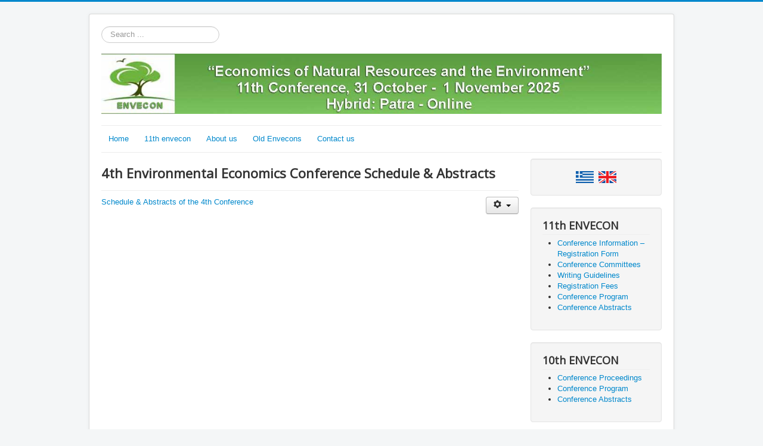

--- FILE ---
content_type: text/html; charset=utf-8
request_url: http://envecon.econ.uth.gr/main/eng/index.php/2ndconf/conference-report-in-the-esee-newsletter/15-4th-conference/22-4th-environmental-economics-conference-schedule-abstracts
body_size: 28332
content:
<!DOCTYPE html>
<html lang="en-gb" dir="ltr">
<head>
	<meta name="viewport" content="width=device-width, initial-scale=1.0" />
	<meta charset="utf-8" />
	<base href="http://envecon.econ.uth.gr/main/eng/index.php/2ndconf/conference-report-in-the-esee-newsletter/15-4th-conference/22-4th-environmental-economics-conference-schedule-abstracts" />
	<meta name="author" content="Super User" />
	<meta name="description" content="NATURAL RESOURCE AND ENVIRONMENTAL ECONOMICS" />
	<meta name="generator" content="Joomla! - Open Source Content Management" />
	<title>4th Environmental Economics Conference Schedule &amp; Abstracts</title>
	<link href="/main/eng/templates/protostar/favicon.ico" rel="shortcut icon" type="image/vnd.microsoft.icon" />
	<link href="http://envecon.econ.uth.gr/main/eng/index.php/component/search/?Itemid=101&amp;catid=2&amp;id=22&amp;format=opensearch" rel="search" title="Search  " type="application/opensearchdescription+xml" />
	<link href="/main/eng/templates/protostar/css/template.css?ace785dbc65352b46fa1ebab983d8bb7" rel="stylesheet" />
	<link href="https://fonts.googleapis.com/css?family=Open+Sans" rel="stylesheet" />
	<link href="/main/eng/modules/mod_visitorcounter/css/visitorcounter.css" rel="stylesheet" />
	<link href="/main/eng/media/mod_languages/css/template.css?ace785dbc65352b46fa1ebab983d8bb7" rel="stylesheet" />
	<style>

	h1, h2, h3, h4, h5, h6, .site-title {
		font-family: 'Open Sans', sans-serif;
	}
	body.site {
		border-top: 3px solid #0088cc;
		background-color: #f4f6f7;
	}
	a {
		color: #0088cc;
	}
	.nav-list > .active > a,
	.nav-list > .active > a:hover,
	.dropdown-menu li > a:hover,
	.dropdown-menu .active > a,
	.dropdown-menu .active > a:hover,
	.nav-pills > .active > a,
	.nav-pills > .active > a:hover,
	.btn-primary {
		background: #0088cc;
	}div.mod_search87 input[type="search"]{ width:auto; }
	</style>
	<script src="/main/eng/media/jui/js/jquery.min.js?ace785dbc65352b46fa1ebab983d8bb7"></script>
	<script src="/main/eng/media/jui/js/jquery-noconflict.js?ace785dbc65352b46fa1ebab983d8bb7"></script>
	<script src="/main/eng/media/jui/js/jquery-migrate.min.js?ace785dbc65352b46fa1ebab983d8bb7"></script>
	<script src="/main/eng/media/system/js/caption.js?ace785dbc65352b46fa1ebab983d8bb7"></script>
	<script src="/main/eng/media/jui/js/bootstrap.min.js?ace785dbc65352b46fa1ebab983d8bb7"></script>
	<script src="/main/eng/templates/protostar/js/template.js?ace785dbc65352b46fa1ebab983d8bb7"></script>
	<!--[if lt IE 9]><script src="/main/eng/media/jui/js/html5.js?ace785dbc65352b46fa1ebab983d8bb7"></script><![endif]-->
	<!--[if lt IE 9]><script src="/main/eng/media/system/js/html5fallback.js?ace785dbc65352b46fa1ebab983d8bb7"></script><![endif]-->
	<script>
jQuery(window).on('load',  function() {
				new JCaption('img.caption');
			});
	</script>

</head>
<body class="site com_content view-article no-layout no-task itemid-101">
	<!-- Body -->
	<div class="body" id="top">
		<div class="container">
			<!-- Header -->
			<header class="header" role="banner">
				<div class="header-inner clearfix">
					<a class="brand pull-left" href="/main/eng/">
						<span class="site-title" title=" "> </span>											</a>
					<div class="header-search pull-right">
						<div class="search mod_search87">
	<form action="/main/eng/index.php" method="post" class="form-inline" role="search">
		<label for="mod-search-searchword87" class="element-invisible">Search ...</label> <input name="searchword" id="mod-search-searchword87" maxlength="200"  class="inputbox search-query input-medium" type="search" size="20" placeholder="Search ..." />		<input type="hidden" name="task" value="search" />
		<input type="hidden" name="option" value="com_search" />
		<input type="hidden" name="Itemid" value="101" />
	</form>
</div>
<div class="mod-languages">

	<ul class="lang-inline" dir="ltr">
		</ul>

</div>


<div class="custom"  >
	<p><img src="/main/eng/images/logo25en.jpg" alt="" width="1005" height="108" /></p></div>

					</div>
				</div>
			</header>
							<nav class="navigation" role="navigation">
					<div class="navbar pull-left">
						<a class="btn btn-navbar collapsed" data-toggle="collapse" data-target=".nav-collapse">
							<span class="element-invisible">Toggle Navigation</span>
							<span class="icon-bar"></span>
							<span class="icon-bar"></span>
							<span class="icon-bar"></span>
						</a>
					</div>
					<div class="nav-collapse">
						<ul class="nav menu nav-pills mod-list">
<li class="item-175"><a href="/main/eng/index.php/main" >Home</a></li><li class="item-200 deeper parent"><a href="/main/eng/index.php/10th-envecon" >11th envecon</a><ul class="nav-child unstyled small"><li class="item-201"><a href="/main/eng/index.php/10th-envecon/conference-information" >Conference Information</a></li><li class="item-202"><a href="/main/eng/index.php/10th-envecon/conference-committees10" >Conference Committees</a></li><li class="item-203"><a href="/main/eng/index.php/10th-envecon/writingguidelines10" >Writing Guidelines</a></li><li class="item-204"><a href="/main/eng/index.php/10th-envecon/registration-fees10" >Registration Fees</a></li></ul></li><li class="item-128"><a href="/main/eng/index.php/general-info" >About us</a></li><li class="item-197 deeper parent"><a href="#" >Old Envecons</a><ul class="nav-child unstyled small"><li class="item-170 deeper parent"><a href="/main/eng/index.php/old-envecons/1stconf" >1st envecon</a><ul class="nav-child unstyled small"><li class="item-171"><a href="/main/eng/index.php/old-envecons/1stconf/conference-report-in-the-esee-newsletter" >Conference Report in the ESEE Newsletter</a></li><li class="item-172"><a href="/main/eng/index.php/old-envecons/1stconf/1st-environmental-economics-conference-proceedings" >1st Environmental Economics Conference Proceedings</a></li><li class="item-173"><a href="/main/eng/index.php/old-envecons/1stconf/1st-environmental-economics-conference-schedule-abstracts" >1st Environmental Economics Conference Schedule &amp; Abstracts</a></li><li class="item-174"><a href="/main/eng/index.php/old-envecons/1stconf/1st-environmental-economics-conference-photos" >1st Environmental Economics Conference Photos</a></li></ul></li><li class="item-165 deeper parent"><a href="/main/eng/index.php/old-envecons/2ndconf" >2nd envecon</a><ul class="nav-child unstyled small"><li class="item-166"><a href="/main/eng/index.php/old-envecons/2ndconf/conference-report-in-the-esee-newsletter" >Conference Report in the ESEE Newsletter</a></li><li class="item-167"><a href="/main/eng/index.php/old-envecons/2ndconf/2nd-environmental-economics-conference-proceedings" >2nd Environmental Economics Conference Proceedings</a></li><li class="item-168"><a href="/main/eng/index.php/old-envecons/2ndconf/2nd-environmental-economics-conference-schedule-abstracts" >2nd Environmental Economics Conference Schedule &amp; Abstracts</a></li><li class="item-169"><a href="/main/eng/index.php/old-envecons/2ndconf/2nd-environmental-economics-conference-photos" >2nd Environmental Economics Conference Photos</a></li></ul></li><li class="item-160 deeper parent"><a href="/main/eng/index.php/old-envecons/3rdconf" >3rd envecon</a><ul class="nav-child unstyled small"><li class="item-161"><a href="/main/eng/index.php/old-envecons/3rdconf/conference-report-in-the-esee-newsletter" >Conference Report in the ESEE Newsletter</a></li><li class="item-162"><a href="/main/eng/index.php/old-envecons/3rdconf/3rd-environmental-economics-conference-proceedings" >3rd Environmental Economics Conference Proceedings</a></li><li class="item-163"><a href="/main/eng/index.php/old-envecons/3rdconf/3rd-environmental-economics-conference-schedule-abstracts" >3rd Environmental Economics Conference Schedule &amp; Abstracts</a></li><li class="item-164"><a href="/main/eng/index.php/old-envecons/3rdconf/3rd-environmental-economics-conference-photos" >3rd Environmental Economics Conference Photos</a></li></ul></li><li class="item-156 deeper parent"><a href="/main/eng/index.php/old-envecons/4thconf" >4th envecon</a><ul class="nav-child unstyled small"><li class="item-157"><a href="/main/eng/index.php/old-envecons/4thconf/4th-environmental-economics-conference-proceedings" >4th Environmental Economics Conference Proceedings</a></li><li class="item-158"><a href="/main/eng/index.php/old-envecons/4thconf/4th-environmental-economics-conference-schedule-abstracts" >4th Environmental Economics Conference Schedule &amp; Abstracts</a></li><li class="item-159"><a href="/main/eng/index.php/old-envecons/4thconf/4th-environmental-economics-conference-photos" >4th Environmental Economics Conference Photos</a></li></ul></li><li class="item-155 deeper parent"><a href="/main/eng/index.php/old-envecons/5th-conf" >5th envecon</a><ul class="nav-child unstyled small"><li class="item-181"><a href="/main/eng/index.php/old-envecons/5th-conf/5th-environmental-economics-conference-proceedings" >5th Environmental Economics Conference Proceedings</a></li><li class="item-178"><a href="http://envecon.econ.uth.gr/main/sites/default/files/5th_conf/BOOK_OF_ABSTRACTS_ENVECON_5.pdf" target="_blank" rel="noopener noreferrer">5th Conference Schedule &amp; Abstracts</a></li><li class="item-179"><a href="/main/eng/index.php/old-envecons/5th-conf/5th-environmental-economics-conference-photos" >5th Environmental Economics Conference Photos</a></li><li class="item-177"><a href="/main/eng/index.php/old-envecons/5th-conf/conference-scientific-journals-invited-speakers" >Conference Scientific Journals - Keynote Speakers</a></li></ul></li><li class="item-180 deeper parent"><a href="/main/eng/index.php/old-envecons/6th-conference" >6th envecon</a><ul class="nav-child unstyled small"><li class="item-185"><a href="/main/eng/index.php/old-envecons/6th-conference/conference-schedule" >Conference Schedule</a></li><li class="item-186"><a href="/main/eng/index.php/old-envecons/6th-conference/conference-abstracts" >Conference Abstracts</a></li><li class="item-182"><a href="/main/eng/index.php/old-envecons/6th-conference/conference-scientific-journals" >Conference Scientific Journals</a></li><li class="item-183"><a href="/main/eng/index.php/old-envecons/6th-conference/conference-scientific-journals-2" >Keynote Speakers</a></li><li class="item-188"><a href="/main/eng/index.php/old-envecons/6th-conference/6th-environmental-economics-conference-proceedings" >6th Environmental Economics Conference Proceedings</a></li><li class="item-189"><a href="/main/eng/index.php/old-envecons/6th-conference/6th-environmental-economics-conference-photos" >6th Environmental Economics Conference Photos</a></li></ul></li><li class="item-187 deeper parent"><a href="/main/eng/index.php/old-envecons/7th-conference" >7th envecon</a><ul class="nav-child unstyled small"><li class="item-190"><a href="/main/eng/index.php/old-envecons/7th-conference/conference-abstracts" >Conference Abstracts</a></li><li class="item-191"><a href="/main/eng/index.php/old-envecons/7th-conference/7th-environmental-economics-conference-proceedings" >7th Environmental Economics Conference Proceedings</a></li></ul></li><li class="item-192 deeper parent"><a href="/main/eng/index.php/old-envecons/8th-envecon" >8th envecon</a><ul class="nav-child unstyled small"><li class="item-195"><a href="/main/eng/index.php/old-envecons/8th-envecon/7th-environmental-economics-conference-proceedings-2" >8th Environmental Economics Conference Proceedings</a></li><li class="item-193"><a href="/main/eng/index.php/old-envecons/8th-envecon/conference-abstracts" >Conference Abstracts</a></li><li class="item-194"><a href="/main/eng/index.php/old-envecons/8th-envecon/conference-schedule" >Conference Schedule</a></li></ul></li><li class="item-196 deeper parent"><a href="/main/eng/index.php/old-envecons/9th-envecon" >9th envecon</a><ul class="nav-child unstyled small"><li class="item-130"><a href="/main/eng/index.php/old-envecons/9th-envecon/conference-information-registration-form" >Conference Information – Registration Form</a></li><li class="item-129"><a href="/main/eng/index.php/old-envecons/9th-envecon/conference-committees" >Conference Committees</a></li><li class="item-132"><a href="/main/eng/index.php/old-envecons/9th-envecon/registration-fees" >Registration Fees</a></li><li class="item-131"><a href="/main/eng/index.php/old-envecons/9th-envecon/writing-guidelines" >Writing Guidelines</a></li><li class="item-198"><a href="/main/eng/index.php/old-envecons/9th-envecon/conference-schedule" >Conference Schedule</a></li><li class="item-199"><a href="/main/eng/index.php/old-envecons/9th-envecon/conference-abstracts" >Conference Abstracts</a></li></ul></li><li class="item-207 deeper parent"><a href="/main/eng/index.php/old-envecons/10th-envecon" >10th envecon</a><ul class="nav-child unstyled small"><li class="item-205"><a href="/main/eng/index.php/old-envecons/10th-envecon/conference-abstracts10" >Conference Abstracts</a></li><li class="item-206"><a href="/main/eng/index.php/old-envecons/10th-envecon/conference-program10" >Conference Program</a></li></ul></li></ul></li><li class="item-135"><a href="/main/eng/index.php/contact" >Contact us</a></li></ul>

					</div>
				</nav>
						
			<div class="row-fluid">
								<main id="content" role="main" class="span9">
					<!-- Begin Content -->
					
					<div id="system-message-container">
	</div>

					<div class="item-page" itemscope itemtype="https://schema.org/Article">
	<meta itemprop="inLanguage" content="en-GB" />
	
		
			<div class="page-header">
		<h2 itemprop="headline">
			4th Environmental Economics Conference Schedule &amp; Abstracts		</h2>
							</div>
							
<div class="icons">
	
					<div class="btn-group pull-right">
				<button class="btn dropdown-toggle" type="button" id="dropdownMenuButton-22" aria-label="User tools"
				data-toggle="dropdown" aria-haspopup="true" aria-expanded="false">
					<span class="icon-cog" aria-hidden="true"></span>
					<span class="caret" aria-hidden="true"></span>
				</button>
								<ul class="dropdown-menu" aria-labelledby="dropdownMenuButton-22">
											<li class="print-icon"> <a href="/main/eng/index.php/15-4th-conference/22-4th-environmental-economics-conference-schedule-abstracts?tmpl=component&amp;print=1&amp;layout=default" title="Print article < 4th Environmental Economics Conference Schedule &amp; Abstracts >" onclick="window.open(this.href,'win2','status=no,toolbar=no,scrollbars=yes,titlebar=no,menubar=no,resizable=yes,width=640,height=480,directories=no,location=no'); return false;" rel="nofollow">			<span class="icon-print" aria-hidden="true"></span>
		Print	</a> </li>
																<li class="email-icon"> <a href="/main/eng/index.php/component/mailto/?tmpl=component&amp;template=protostar&amp;link=4d72c0f19b88eb220a9343686683bb020138137a" title="Email this link to a friend" onclick="window.open(this.href,'win2','width=400,height=450,menubar=yes,resizable=yes'); return false;" rel="nofollow">			<span class="icon-envelope" aria-hidden="true"></span>
		Email	</a> </li>
														</ul>
			</div>
		
	</div>
			
		
	
	
		
								<div itemprop="articleBody">
		<p><a href="/main/eng/images/envecon_04_abstracts_final.pdf">Schedule &amp; Abstracts of the 4th Conference</a></p> 	</div>

						
							</div>

					<div class="clearfix"></div>
					
					<!-- End Content -->
				</main>
									<div id="aside" class="span3">
						<!-- Begin Right Sidebar -->
						<div class="well ">

<div class="custom"  >
	<center>
<table>
<tbody>
<tr>
<td><a href="/main/eng/../../"><img src="/main/eng/images/gr.jpg" alt="" width="30" height="17" /></a></td>
<td> </td>
<td><a href="http://envecon.econ.uth.gr/main/eng/"><img src="/main/eng/images/en.jpg" alt="" width="30" height="17" /></a></td>
</tr>
</tbody>
</table>
</center></div>
</div><div class="well "><h3 class="page-header">11th ENVECON</h3><ul class="category-module mod-list">
						<li>
									<a class="mod-articles-category-title " href="/main/eng/index.php/32-11th-conference/27-conference-information-registration-form">Conference Information – Registration Form</a>
				
				
				
				
				
				
				
							</li>
					<li>
									<a class="mod-articles-category-title " href="/main/eng/index.php/32-11th-conference/26-conference-committees">Conference Committees</a>
				
				
				
				
				
				
				
							</li>
					<li>
									<a class="mod-articles-category-title " href="/main/eng/index.php/32-11th-conference/28-writing-guidelines">Writing Guidelines</a>
				
				
				
				
				
				
				
							</li>
					<li>
									<a class="mod-articles-category-title " href="/main/eng/index.php/32-11th-conference/29-registration-fees">Registration Fees</a>
				
				
				
				
				
				
				
							</li>
					<li>
									<a class="mod-articles-category-title " href="/main/eng/index.php/32-11th-conference/63-conference-program11">Conference Program</a>
				
				
				
				
				
				
				
							</li>
					<li>
									<a class="mod-articles-category-title " href="/main/eng/index.php/32-11th-conference/64-conference-abstracts11"> Conference Abstracts</a>
				
				
				
				
				
				
				
							</li>
			</ul>
</div><div class="well "><h3 class="page-header">10th ENVECON</h3><ul class="category-module mod-list">
						<li>
									<a class="mod-articles-category-title " href="/main/eng/index.php/31-10th-conference/62-conference-proceedings-10">Conference Proceedings</a>
				
				
				
				
				
				
				
							</li>
					<li>
									<a class="mod-articles-category-title " href="/main/eng/index.php/31-10th-conference/61-conference-program10">Conference Program</a>
				
				
				
				
				
				
				
							</li>
					<li>
									<a class="mod-articles-category-title " href="/main/eng/index.php/31-10th-conference/60-conference-abstracts10"> Conference Abstracts</a>
				
				
				
				
				
				
				
							</li>
			</ul>
</div><div class="well "><h3 class="page-header">9th ENVECON</h3><ul class="category-module mod-list">
						<li>
									<a class="mod-articles-category-title " href="/main/eng/index.php/28-9th-conference/59-6th-environmental-economics-conference-photos-2">Photos of the Conference</a>
				
				
				
				
				
				
				
							</li>
					<li>
									<a class="mod-articles-category-title " href="/main/eng/index.php/28-9th-conference/56-conference-abstracts"> Conference Abstracts</a>
				
				
				
				
				
				
				
							</li>
					<li>
									<a class="mod-articles-category-title " href="/main/eng/index.php/28-9th-conference/57-conference-schedule">Conference Schedule</a>
				
				
				
				
				
				
				
							</li>
					<li>
									<a class="mod-articles-category-title " href="/main/eng/index.php/28-9th-conference/58-conference-proceedings">Conference Proceedings</a>
				
				
				
				
				
				
				
							</li>
			</ul>
</div><div class="well "><h3 class="page-header">8th ENVECON</h3><ul class="category-module mod-list">
						<li>
									<a class="mod-articles-category-title " href="/main/eng/index.php/26-8th-conference/55-8th-environmental-economics-conference-proceedings">8th Environmental Economics Conference Proceedings</a>
				
				
				
				
				
				
				
							</li>
					<li>
									<a class="mod-articles-category-title " href="/main/eng/index.php/26-8th-conference/53-conference-abstracts">Conference Abstracts</a>
				
				
				
				
				
				
				
							</li>
					<li>
									<a class="mod-articles-category-title " href="/main/eng/index.php/26-8th-conference/54-conference-schedule">Conference Schedule</a>
				
				
				
				
				
				
				
							</li>
			</ul>
</div><div class="well "><h3 class="page-header">7th ENVECON</h3><ul class="category-module mod-list">
						<li>
									<a class="mod-articles-category-title " href="/main/eng/index.php/24-7th-conference/52-7th-environmental-economics-conference-proceedings">7th Environmental Economics Conference Proceedings</a>
				
				
				
				
				
				
				
							</li>
					<li>
									<a class="mod-articles-category-title " href="/main/eng/index.php/24-7th-conference/51-7th-conference-abstracts">Conference Abstracts</a>
				
				
				
				
				
				
				
							</li>
			</ul>
</div><div class="well "><h3 class="page-header">6th ENVECON</h3><ul class="category-module mod-list">
						<li>
									<a class="mod-articles-category-title " href="/main/eng/index.php/22-6th-conference/47-6th-conference-schedule">Conference Schedule</a>
				
				
				
				
				
				
				
							</li>
					<li>
									<a class="mod-articles-category-title " href="/main/eng/index.php/22-6th-conference/48-6th-conference-abstracts">Conference Abstracts</a>
				
				
				
				
				
				
				
							</li>
					<li>
									<a class="mod-articles-category-title " href="/main/eng/index.php/22-6th-conference/45-conference-scientific-journals"> Conference Scientific Journals</a>
				
				
				
				
				
				
				
							</li>
					<li>
									<a class="mod-articles-category-title " href="/main/eng/index.php/22-6th-conference/46-keynote-speakers">Keynote Speakers</a>
				
				
				
				
				
				
				
							</li>
					<li>
									<a class="mod-articles-category-title " href="/main/eng/index.php/22-6th-conference/49-6-h-environmental-economics-conference-proceedings">6th Environmental Economics Conference Proceedings </a>
				
				
				
				
				
				
				
							</li>
					<li>
									<a class="mod-articles-category-title " href="/main/eng/index.php/22-6th-conference/50-6th-environmental-economics-conference-photos">6th Environmental Economics Conference Photos</a>
				
				
				
				
				
				
				
							</li>
			</ul>
</div><div class="well "><h3 class="page-header">5th ENVECON</h3><ul class="category-module mod-list">
						<li>
									<a class="mod-articles-category-title " href="/main/eng/index.php/16-5th-conference/44-5th-environmental-economics-conference-proceedings">5th Environmental Economics Conference Proceedings</a>
				
				
				
				
				
				
				
							</li>
					<li>
									<a class="mod-articles-category-title " href="/main/eng/index.php/16-5th-conference/38-5th-conference-schedule-abstracts">5th Conference Schedule & Abstracts</a>
				
				
				
				
				
				
				
							</li>
					<li>
									<a class="mod-articles-category-title " href="/main/eng/index.php/16-5th-conference/39-5th-environmental-economics-conference-photos-day-1">5th Environmental Economics Conference Photos</a>
				
				
				
				
				
				
				
							</li>
					<li>
									<a class="mod-articles-category-title " href="/main/eng/index.php/16-5th-conference/37-conference-scientific-journals-invited-speakers">Conference Scientific Journals - Keynote Speakers</a>
				
				
				
				
				
				
				
							</li>
			</ul>
</div><div class="well "><h3 class="page-header">4th ENVECON</h3><ul class="category-module mod-list">
						<li>
									<a class="mod-articles-category-title " href="/main/eng/index.php/15-4th-conference/21-4th-environmental-economics-conference-proceedings">4th Environmental Economics Conference Proceedings</a>
				
				
				
				
				
				
				
							</li>
					<li>
									<a class="mod-articles-category-title active" href="/main/eng/index.php/15-4th-conference/22-4th-environmental-economics-conference-schedule-abstracts">4th Environmental Economics Conference Schedule & Abstracts</a>
				
				
				
				
				
				
				
							</li>
					<li>
									<a class="mod-articles-category-title " href="/main/eng/index.php/15-4th-conference/23-4th-environmental-economics-conference-photos">4th Environmental Economics Conference Photos</a>
				
				
				
				
				
				
				
							</li>
			</ul>
</div><div class="well "><h3 class="page-header">3rd ENVECON</h3><ul class="category-module mod-list">
						<li>
									<a class="mod-articles-category-title " href="/main/eng/index.php/14-3rd-conference/17-conference-report-in-the-esee-newsletter">Conference Report in the ESEE Newsletter</a>
				
				
				
				
				
				
				
							</li>
					<li>
									<a class="mod-articles-category-title " href="/main/eng/index.php/14-3rd-conference/18-3rd-environmental-economics-conference-proceedings">3rd Environmental Economics Conference Proceedings</a>
				
				
				
				
				
				
				
							</li>
					<li>
									<a class="mod-articles-category-title " href="/main/eng/index.php/14-3rd-conference/19-3rd-environmental-economics-conference-schedule-abstracts">3rd Environmental Economics Conference Schedule & Abstracts</a>
				
				
				
				
				
				
				
							</li>
					<li>
									<a class="mod-articles-category-title " href="/main/eng/index.php/14-3rd-conference/20-3rd-environmental-economics-conference-photos">3rd Environmental Economics Conference Photos</a>
				
				
				
				
				
				
				
							</li>
			</ul>
</div><div class="well "><h3 class="page-header">2nd ENVECON</h3><ul class="category-module mod-list">
						<li>
									<a class="mod-articles-category-title " href="/main/eng/index.php/13-2nd-conference/13-conference-report-in-the-esee-newsletter">Conference Report in the ESEE Newsletter</a>
				
				
				
				
				
				
				
							</li>
					<li>
									<a class="mod-articles-category-title " href="/main/eng/index.php/13-2nd-conference/14-2nd-environmental-economics-conference-proceedings">2nd Environmental Economics Conference Proceedings</a>
				
				
				
				
				
				
				
							</li>
					<li>
									<a class="mod-articles-category-title " href="/main/eng/index.php/13-2nd-conference/15-2nd-environmental-economics-conference-schedule-abstracts">2nd Environmental Economics Conference Schedule & Abstracts</a>
				
				
				
				
				
				
				
							</li>
					<li>
									<a class="mod-articles-category-title " href="/main/eng/index.php/13-2nd-conference/16-2nd-environmental-economics-conference-photos">2nd Environmental Economics Conference Photos</a>
				
				
				
				
				
				
				
							</li>
			</ul>
</div><div class="well "><h3 class="page-header">1st ENVECON</h3><ul class="category-module mod-list">
						<li>
									<a class="mod-articles-category-title " href="/main/eng/index.php/12-1st-conference/9-conference-report-in-the-esee-newsletter">Conference Report in the ESEE Newsletter</a>
				
				
				
				
				
				
				
							</li>
					<li>
									<a class="mod-articles-category-title " href="/main/eng/index.php/12-1st-conference/10-1st-environmental-economics-conference-proceedings">1st Environmental Economics Conference Proceedings</a>
				
				
				
				
				
				
				
							</li>
					<li>
									<a class="mod-articles-category-title " href="/main/eng/index.php/12-1st-conference/11-1st-environmental-economics-conference-schedule-abstracts">1st Environmental Economics Conference Schedule & Abstracts</a>
				
				
				
				
				
				
				
							</li>
					<li>
									<a class="mod-articles-category-title " href="/main/eng/index.php/12-1st-conference/12-1st-environmental-economics-conference-photos">1st Environmental Economics Conference Photos</a>
				
				
				
				
				
				
				
							</li>
			</ul>
</div><div class="well "><h3 class="page-header">Visitors</h3><div class="visitorcounter ">
            <p>
                                                    Today 125                                                                                                Yesterday 363                                                                                                Week 1022                                                                                                Month 13548                                                                                                Total: 612213                    </p>
                    <p class="small">
            <a href="https://kubik-rubik.de/" target="_blank" title="Kubik-Rubik Joomla! Extensions - Qualitative and reliable extensions for Joomla!">Kubik-Rubik Joomla! Extensions</a>
        </p>
    </div>
</div>
						<!-- End Right Sidebar -->
					</div>
							</div>
		</div>
	</div>
	<!-- Footer -->
	<footer class="footer" role="contentinfo">
		<div class="container">
			<hr />
			
			<p class="pull-right">
				<a href="#top" id="back-top">
					Back to Top				</a>
			</p>
			<p>
				&copy; 2025  			</p>
		</div>
	</footer>
	
</body>
</html>
